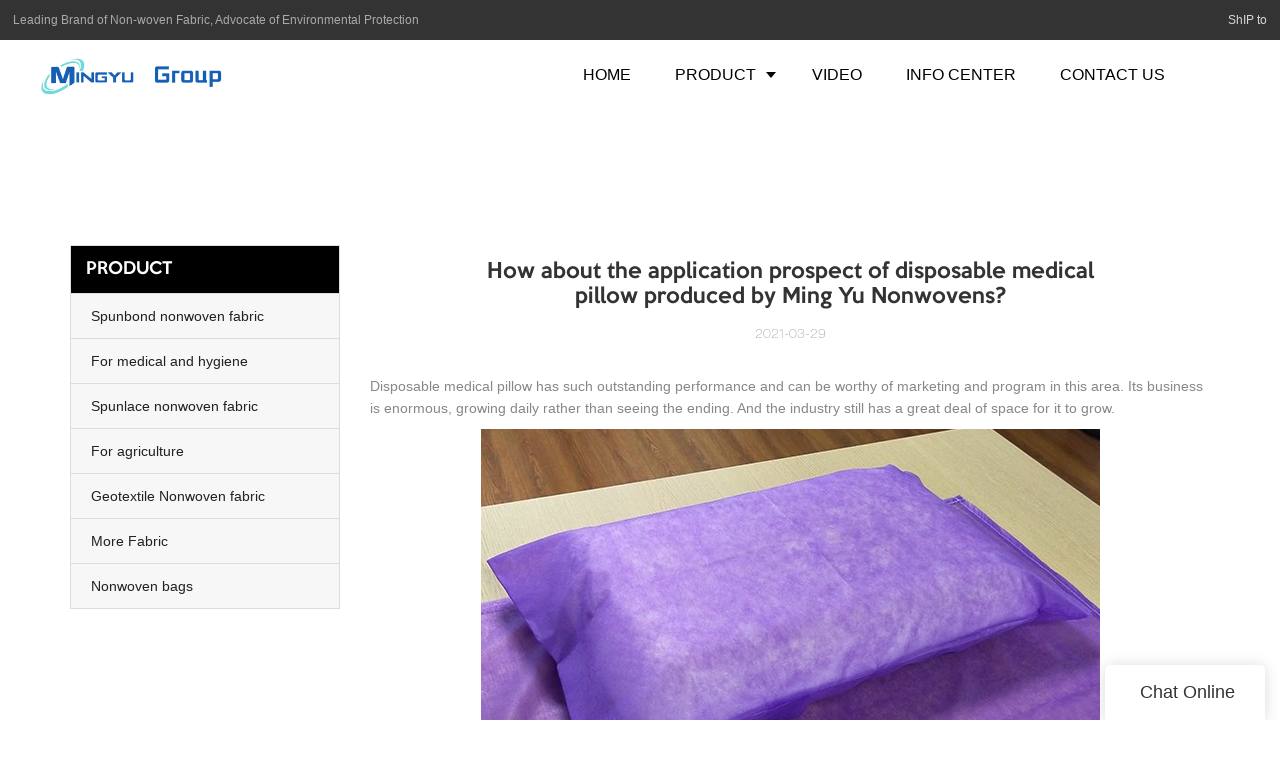

--- FILE ---
content_type: text/html
request_url: https://www.ecologynonwoven.com/how-about-the-application-prospect-of-disposable-medical-pillow-produced-by-ming-yu-nonwovens
body_size: 15284
content:
<!doctype html>
<html>
<!-- optimiza-css-finish -->
<!-- 2026-01-19 11:40:02 -->
<!-- optimiza-ratio-finish -->
<!-- HEADER BEGIN -->
<head>
<link rel="preconnect" href="https://www.ecologynonwoven.com" />
<link rel="dns-prefetch" href="https://www.ecologynonwoven.com" />
<link rel="preconnect" href="https://img80002501.weyesimg.com" />
<link rel="dns-prefetch" href="https://img80002501.weyesimg.com" />
<link rel="preconnect" href="https://yasuo.weyesimg.com" />
<link rel="dns-prefetch" href="https://yasuo.weyesimg.com" />
<link rel="dns-prefetch" href="https://cdn.ampproject.org" />
<link rel="dns-prefetch" href="https://www.googletagmanager.com" />
<link rel="dns-prefetch" href="https://connect.facebook.net" />
<link rel="dns-prefetch" href="https://www.facebook.com" />
<link rel="preconnect" href="https://yasuo.weyesimg.com/templates/public4/assets/font/icomoon.eot?o1g167" crossorigin>
<link rel="preconnect" href="https://yasuo.weyesimg.com/templates/public4/assets/font/icomoon.eot?o1g167#iefix" crossorigin>
<link rel="preconnect" href="https://yasuo.weyesimg.com/templates/public4/assets/font/icomoon.ttf?o1g167" crossorigin>
<link rel="preconnect" href="https://yasuo.weyesimg.com/templates/public4/assets/font/icomoon.woff?o1g167" crossorigin>
<link rel="preconnect" href="https://yasuo.weyesimg.com/templates/public4/assets/font/icomoon.svg?o1g167#icomoon" crossorigin>
    

<meta name="viewport"content="width=device-width,initial-scale=1.0,maximum-scale=1.0,minimum-scale=1.0,user-scalable=no">
    <meta name="applicable-device" content="pc,mobile">
    <meta http-equiv="X-UA-Compatible" content="IE=Edge,chrome=1"/>
    <meta http-equiv="Content-Type" content="text/html; charset=utf-8" />  
    <title>How about the application prospect of disposable medical pillow produced by Ming Yu Nonwovens?-Ming Yu Nonwovens</title>
    <meta name="keywords" content="How about the application prospect of disposable medical pillow produced by Ming Yu Nonwovens?" />
    <meta name="description" content="How about the application prospect of disposable medical pillow produced by Ming Yu Nonwovens?:Disposable medical pillow has such outstanding performance and can..." />
    <link rel="shortcut icon" href="https://img80002501.weyesimg.com/uploads/www.ecologynonwoven.com//images/17453962888813.ico" />
    <link rel="Bookmark" href="https://img80002501.weyesimg.com/uploads/www.ecologynonwoven.com//images/17453962888813.ico" />
    <meta property="og:title" content="How about the application prospect of disposable medical pillow produced by Ming Yu Nonwovens?-Ming Yu Nonwovens" />
<meta property="og:description" content="How about the application prospect of disposable medical pillow produced by Ming Yu Nonwovens?:Disposable medical pillow has such outstanding performance and can..." />
<meta property="og:image" content="https://img80002501.weyesimg.com/uploads/ecologynonwoven.com/images/16161212199928.png" />
<meta property="og:url" content="https://www.ecologynonwoven.com/how-about-the-application-prospect-of-disposable-medical-pillow-produced-by-ming-yu-nonwovens" />
<!--<link rel="apple-touch-icon-precomposed" sizes="144x144" href="--><!--/../assets/images/app-logo.png">-->
<!--[if lte IE 8]>
	<script data-static="false">self.location="/caution/upbrowser?referrer="+window.location.href;</script>
<![endif]-->
<!-- google结构化数据 -->
<script type="application/ld+json">
[{"@context":"https:\/\/schema.org","@type":"Organization","url":"http:\/\/www.ecologynonwoven.com\/how-about-the-application-prospect-of-disposable-medical-pillow-produced-by-ming-yu-nonwovens","logo":"https:\/\/img80002501.weyesimg.com\/uploads\/www.ecologynonwoven.com\/\/images\/17453758418494.jpg"},{"@context":"https:\/\/schema.org","@type":"BreadcrumbList","itemListElement":[{"@type":"ListItem","position":1,"name":"Home","item":"http:\/\/www.ecologynonwoven.com"},{"@type":"ListItem","position":2,"name":"knowledge","item":"http:\/\/www.ecologynonwoven.com\/knowledge"},{"@type":"ListItem","position":3,"name":"How about the application prospect of disposable medical pillow produced by Ming Yu Nonwovens?","item":"http:\/\/www.ecologynonwoven.com\/how-about-the-application-prospect-of-disposable-medical-pillow-produced-by-ming-yu-nonwovens"}]},{"@context":"https:\/\/schema.org","@type":"NewsArticle","headline":"How about the application prospect of disposable medical pillow produced by Ming Yu Nonwovens?","datePublished":"2026-01-19T11:39:06+08:00","dateModified":"2026-01-19T11:39:06+08:00","image":"https:\/\/img80002501.weyesimg.com\/uploads\/ecologynonwoven.com\/images\/16161212199928.png"}]
</script><link data-static="base" href="https://yasuo.weyesimg.com/templates/public4/assets/css/base.css" rel="stylesheet" type="text/css" id="style" />
<link data-static="base" rel="stylesheet" href="/static/css/how-about-the-application-prospect-of-disposable-medical-pillow-produced-by-ming-yu-nonwovens.css?v=1767921181" type="text/css">

<!--<link/>-->
    
<!-- ga头部-->
<link rel="preload" fetchpriority="high" as="image" href="https://img80002501.weyesimg.com/uploads/www.ecologynonwoven.com//images/17514235847789.jpg?imageView2/2/w/721/q/75/format/webp" type="image/webp">


 
 

  

<!-- Global site tag (gtag.js) - Google Ads: 325712989 --> <script async src="https://www.googletagmanager.com/gtag/js?id=AW-325712989"></script> <script> window.dataLayer = window.dataLayer || []; function gtag(){dataLayer.push(arguments);} gtag('js', new Date()); gtag('config', 'AW-325712989'); 
</script>
<!-- ga头部-->

    <meta name="google-site-verification" content="AegNi_2sORCNQT3TStcqft4MfwmqaBh78HJYJslrb4M" />
<link rel="canonical" href="https://www.ecologynonwoven.com/how-about-the-application-prospect-of-disposable-medical-pillow-produced-by-ming-yu-nonwovens" />
    <!-- 页面类型 -->
    
</head><!-- HEADER END -->
<body class="model_news cms_news" id="home">
<div id="loading" style="left: 0;top: 0;z-index: -999; position: fixed">loading</div>
<!-- HEADCSSJSBEGIN -->
<script data-static="false" id="basejscript">
/* 全局变量 */
window.siteInfo = {
	member: {
		status: 'CLOSE',
	},
	seo: {
		verifyCode: 'OPEN',
	},
	language_code: '',
	checkIP: '0',
	shopping: {
		shoppingCart: 0,
	},
    water_info:{
        waterController:'CLOSE',// 水印开关，OPEN开，CLOSE关闭
    }
};

window.fanyi = {
	'ok': 'Ok',           // 弹窗：好的
	'hide': 'hide',       // 弹窗：隐藏
	'prompt': 'Prompt',  // 弹窗：提示
	's_c_d_y': 'yes',// 弹窗：确定
	's_c_d_n': 'no',// 弹窗：取消
	'not_empty': 'Do not allow empty',         // 表单验证：不能为空
	'format_email': 'Please enter a valid e-mail format',    // 表单验证：邮箱格式不正确
	'format_password': 'Password at least 6',    // 表单验证：密码格式不正确
	'format_pwdAgain': 'Password inconsistency',    // 表单验证：新旧密码不一致
	'special_character': 'Existence of special characters',    // 表单验证：非法字符
	'format_integer': 'Please enter a valid number format',// 表单验证：数字格式不正确
	'send_failed': 'Send failed',        // 询盘：发送失败
	'aisubtitle': 'Submit successfully',          // 询盘：提交成功
  'being_processed': 'Being Processed',// 询盘：处理中
	'You_need_to_upload_files': 'You need to upload files', // 附件上传：不能为空
  'inquire_attach_uploading': 'When uploading files, please wait a few minutes patiently. Do not close the web page or disconnect the network!',  // 附件上传：文件上传中
	'up_file_tips': 'Support formats：PDF、Word、Excel、Txt、JPG、PNG、BMP、GIF、RAR、ZIP，It is recommended to upload up to 5, and the single size must not exceed 20M.',// 附件上传：附件大小与格式的要求提示
	'please_open_with_another_browser': 'Please open with another browser', // 低级浏览器提示
};
</script>

<style data-static="false" id="css_color" rel="stylesheet" type="text/css">
a,a:hover,.font-color-a a,.font-color-a a:hover,.font-color,.font-color-hover:hover,.font-color-a a,.font-color-a a:hover,.font-color-a-hover a:hover,.font-color-before:before,.font-color-hover-before:hover:before,.font-color-after:after,.font-color-hover-after:hover:after{color:#f49000}.border-color,.btn-primary,.btn-primary:focus,.btn-primary:hover,.border-color-a a,.border-color-a a:hover,.border-color-hover:hover,.border-color-before:before,.border-color-hover-before:hover:before,.border-color-after:after,.border-color-hover-after:hover:after{border-color:#f49000}.bg-color,.btn-primary,.btn-primary:focus,.btn-primary:hover,.bg-color-a a,.bg-color-a a:hover,.bg-color-hover:hover,.bg-color-before:before,.bg-color-hover-before:hover:before,.bg-color-after:after,.bg-color-hover-after:hover:after{background-color:#f49000}.bg-color-h a{color:#f49000}.bg-color-h a:hover{background-color:#f49000;color:#fff}.swiper-pagination-bullet:hover,.swiper-pagination-bullet-active,.owl-pagination-active-bg-color .owl-pagination .owl-page.active span{background-color:#f49000!important}.btn-bg:hover,.tem-btn-1,.tem-btn-2,.tem-btn-3,.tem-btn-4,.tem-btn-5,.tem-btn-6,.tem-btn-7,.tem-btn-8,.tem-btn-9{color:#f49000}.btn-bg,.btn-primary,.btn-primary:focus,.btn-primary:hover,.tem-btn-1,.tem-btn-2,.tem-btn-3,.tem-btn-4,.tem-btn-5,.tem-btn-6,.tem-btn-7,.tem-btn-8,.tem-btn-9,.tem01-page .pagination>.active>a,.tem01-page .pagination>.active>span,.tem01-page .pagination>.active>a:hover,.tem01-page .pagination>.active>span:hover,.tem01-page .pagination>.active>a:focus,.tem01-page .pagination>.active>span:focus{border-color:#f49000}.btn-bg,.btn-primary,.btn-primary:focus,.btn-primary:hover,.btn-bg:hover,.tem-btn-3:before,.tem-btn-4:before,.tem-btn-5:before,.tem-btn-6:before,.tem-btn-7:before,.tem-btn-7:after,.tem-btn-8:before,.tem-btn-8:after,.tem-btn-9:before,.tem-btn-9:after,.tem01-page .pagination>.active>a,.tem01-page .pagination>.active>span,.tem01-page .pagination>.active>a:hover,.tem01-page .pagination>.active>span:hover,.tem01-page .pagination>.active>a:focus,.tem01-page .pagination>.active>span:focus{background-color:#f49000}.tem-btn-1,.tem-btn-2{background:-webkit-linear-gradient(left,#f49000,#f49000) no-repeat;background:linear-gradient(to right,#f49000,#f49000) no-repeat}.owl-dot-AH-bg-color .owl-dot.active span,.owl-dot-AH-bg-color .owl-dot:hover span,.bg-color-active-span .active span{background-color:#f49000!important}:root{--main-color:#f49000;--rgb-color:244,144,0;}</style>
<style data-css="customcolor" data-color=""></style>


<script data-static="false">
    var _is_lighthouse = false;
</script>

<!-- CSS PLACEHOLDER BEGIN -->
<!-- CSS PLACEHOLDER END -->


<link data-static="base" id="css_font" data-font="KeepCalm-Medium" rel="stylesheet" type="text/css"  />


<!-- 统计代码头部css -->
<style data-static="false" abcd type="text/css">

  
  @media (max-width: 767px) {
  .tem336-irregular .container {
    display: flex;
    flex-direction: column;
  }
  .tem336-irregular .text {
    order: 1;       
  }
  .tem336-irregular .image {
    order: 2;  
  }
}
  @media (max-width: 767px) {
  .tem380-irregular .flexBoxStem {
    flex-direction: column;      
  }
  .tem380-irregular .flexBoxStem> div:first-child {
    order: 2;              
  }
  .tem380-irregular .flexBoxStem> div:nth-child(2) {
    order: 1;           
  }
}
@media (max-width: 767px) {
  .tem27-brand-story .flexBoxStem {
    flex-direction: column;  
  }
  .tem27-brand-story .flexBoxStem .items:first-child {
    order: 2;               
  }
  .tem27-brand-story .flexBoxStem .items:nth-child(2) {
    order: 1;             
  }
} 
  
  
  
  
.tem45-main-products .img_li{padding-top:100%!important;}
.tem02-business-advantage .irregular-ad-center{margin-top:auto!important;}
.tem61-service .subtitle span{font-family:"KeepCalm","Arial","Microsoft YaHei"!important;}
.tem61-service .service-box .icon{    background-color: rgb(244, 144, 0)!important;}
.tem61-service .service-box .icon span{color:#fff;    font-size: 25px;}
.tem01-title .subtitle{display:none!important;}
.tem248-irregular .item{background-color:#017320!important;}
.tem248-irregular .item::before{border-bottom-color:#017320!important;}
.tem20-footer{border:none!Important;}
.tem248-irregular .item .share{    padding: 0px 30% 0!important;}
.tem275-irregular .item .txt .description{width: 90%!important;}
.tem72-news .item{border-color: rgba(255, 255, 255, 0.25)!important;}
.tem42-pro-info h3, .tem42-pro-info .h3{font-weight: bold;}
  
  /**è¯åä¼åstart**/
  @media (min-width: 1330px) {
    div[layout-path="guide_language/public_guide_language_10"]{min-height:348px;}
	div[layout-path="irregular/public_irregular_370"] .container .row> div{min-height:467px;}
  }
  @media (min-width: 1400px) {
    div[layout-path="guide_language/public_guide_language_10"]{min-height:303px;}
	div[layout-path="irregular/public_irregular_370"] .container .row> div{min-height:508px;}
  }
  @media (min-width: 1700px) {
    div[layout-path="guide_language/public_guide_language_10"]{min-height:303px;}
	div[layout-path="irregular/public_irregular_370"] .container .row> div{min-height:590px;}
  }
  @media (min-width: 1920px) {
    div[layout-path="guide_language/public_guide_language_10"]{min-height:303px;}
	div[layout-path="irregular/public_irregular_370"] .container .row> div{min-height:590px;}
  }
  @media (min-width: 2560px) {
    div[layout-path="guide_language/public_guide_language_10"]{min-height:303px;}
	div[layout-path="irregular/public_irregular_370"] .container .row> div{min-height:590px;}
  }
  @media screen and (max-width: 700px) {
    div[layout-path="guide_language/public_guide_language_10"]{min-height:185px;}
    div[layout-path="irregular/public_irregular_370"] .container .row> div:nth-child(1){min-height:831px;}
    div[layout-path="irregular/public_irregular_370"] .container .row> div:nth-child(2){min-height:831px;}
  }
  @media screen and (max-width: 600px) { 
    div[layout-path="guide_language/public_guide_language_10"]{min-height:185px;}
    div[layout-path="irregular/public_irregular_370"] .container .row> div:nth-child(1){min-height:716px;}
    div[layout-path="irregular/public_irregular_370"] .container .row> div:nth-child(2){min-height:716px;}
  }
  @media screen and (max-width: 540px) { 
    div[layout-path="guide_language/public_guide_language_10"]{min-height:185px;}
    div[layout-path="irregular/public_irregular_370"] .container .row> div:nth-child(1){min-height:647px;}
    div[layout-path="irregular/public_irregular_370"] .container .row> div:nth-child(2){min-height:647px;}
  }
  @media screen and (max-width: 450px) { 
    div[layout-path="guide_language/public_guide_language_10"]{min-height:150px;}
    div[layout-path="irregular/public_irregular_370"] .container .row> div:nth-child(1){min-height:543px;}
    div[layout-path="irregular/public_irregular_370"] .container .row> div:nth-child(2){min-height:543px;}
  }
  @media screen and (max-width: 410px) { 
    div[layout-path="guide_language/public_guide_language_10"]{min-height:150px;}
    div[layout-path="irregular/public_irregular_370"] .container .row> div:nth-child(1){min-height:497px;}
    div[layout-path="irregular/public_irregular_370"] .container .row> div:nth-child(2){min-height:497px;}
  }
  @media screen and (max-width: 375px) { 
    div[layout-path="guide_language/public_guide_language_10"]{min-height:150px;}
    div[layout-path="irregular/public_irregular_370"] .container .row> div:nth-child(1){min-height:458px;}
    div[layout-path="irregular/public_irregular_370"] .container .row> div:nth-child(2){min-height:458px;}
  }
  @media screen and (max-width: 280px) { 
    div[layout-path="guide_language/public_guide_language_10"]{min-height:172px;}
    div[layout-path="irregular/public_irregular_370"] .container .row> div:nth-child(1){min-height:349px;}
    div[layout-path="irregular/public_irregular_370"] .container .row> div:nth-child(2){min-height:349px;}
  }
  /**è¯åä¼åend**/
</style>
<script type="text/javascript" src=" "></script>
<script> </script>

<!-- ImgagesAltValue[{"isAlt":0,"siteId":"80002501","languageCode":"en","pageType":"cms","modelID":0,"brandName":"Ming Yu","transactionParam":"","attrParam":"","kernelKeyword":"","expandedKeyword":"","productsKeyword":"","siteKeyword":"face mask material, non woven fabric manufacturer","menuName":"SINCE 1997 ,Focusing On Nonwoven Fabric | Ming Yu","productsName":"","contentName":"","categoryName":""}]ImgagesAltValue -->


<script type="text/javascript"  ></script>

<!-- HEADCSSJSEND -->

<!-- BODY BEGIN -->
            <link template-css="widget"   rel="stylesheet" type="text/css" />
<script type="text/javascript"  ></script>
<header class="tem98-header show-full" widget-style="display color" style="color: rgb(0, 0, 0);">
    <div class="header noScrollMove" widget-style="background-color" style="background-position: 0% 0%; background-color: rgb(255, 255, 255); background-size: auto; background-repeat: repeat;">
        <div class="head_top">
            <div class="container">
                <div class="con">
                    <div class="head_editor"><section template-edit="block.block_desc" template-sign="co_detailed_text"><p><span style="color:#A9A9A9;">Leading Brand of Non-woven Fabric, Advocate of Environmental Protection</span></p>
</section></div>
                    <div class="icon">
                        <div class="icons">
                            <span class="txt">
                                <section template-edit="block.block_desc" template-sign="co_detailed_text98"><p>ShIP to</p>
</section>
                            </span>
                        </div>
                                                                    </div>
                </div>
            </div>
        </div>
        <div class="head_bottom">
            <div class="container">
                <div class="con">
                    <button class="nav_button">
                        <div class="nav_button_icon">
                            <span></span>
                            <span></span>
                            <span></span>
                        </div>
                    </button>
                    <div class="logo">
                        <a href="/" widget-action="logo">
                                                    <img src="https://img80002501.weyesimg.com/uploads/www.ecologynonwoven.com//images/17453758418494.jpg?imageView2/2/w/1920/h/160/q/75/format/webp" alt="Logo | Ming Yu Nonwovens - ecologynonwoven.com">
                                                </a>
                    </div>
                    <div class="navigation">
                        <div class="pull-right search_right">
                            <div class="search_btn_">
                                <span></span>
                                <span></span>
                                <span></span>
                            </div>
                            <div class="search">
                                <div class="icon_bx" widget-style="search">
                                    <span class="icon-sousuo2"></span>
                                    <div class="search_box bg-color">
                                        <form action="/search/index/" method="post" class="search_div_form noScrollMove" widget-style="background-color" style="background-position: 0% 0%; background-color: rgb(255, 255, 255); background-size: auto; background-repeat: repeat;">
                                            <input type="text" name="searchname" placeholder="Search" required="" autocomplete="off">
                                            <div class="header_search_select">
                                                <ul></ul>
                                            </div>
                                            <button class="icon-sousuo2"></button>
                                            <i class="icon-clear"></i>
                                        </form>
                                    </div>
                                </div>
                                                            </div>
                        </div>
                        <nav class="noScrollMove" widget-style="background-color" style="max-width: 1527px; width: 620px; background-position: 0% 0%; background-color: rgb(255, 255, 255); background-size: auto; background-repeat: repeat;">
                            <div class="lr">
                                <div class="left icon-keyboard_arrow_left bg-color"></div>
                                <div class="right icon-keyboard_arrow_right bg-color"></div>
                            </div>
                            <div class="nav">
                                <ul nav-action="edit">
                                    <li>
                                        <div class="text "><a href="/">HOME</a></div>
                                    </li>
                                                                        <li>
                                        <div nav-id="1" class="text xia "><a href="/product">PRODUCT</a></div>
                                        <ul widget-style="background-color">
                                                                                        <li>
                                                <div class="text "><a href="/spunbond-nonwoven">Spunbond nonwoven fabric</a></div>
                                                                                            </li>
                                                                                        <li>
                                                <div class="text "><a href="/nonwoven-fabric-for-masks">For medical and hygiene</a></div>
                                                                                            </li>
                                                                                        <li>
                                                <div class="text "><a href="/spunlace-nonwoven-fabric">Spunlace nonwoven fabric</a></div>
                                                                                            </li>
                                                                                        <li>
                                                <div class="text "><a href="/for-agriculture">For agriculture</a></div>
                                                                                            </li>
                                                                                        <li>
                                                <div class="text "><a href="/geotextile">Geotextile Nonwoven fabric</a></div>
                                                                                            </li>
                                                                                        <li>
                                                <div class="text "><a href="/more-fabric">More Fabric</a></div>
                                                                                            </li>
                                                                                    </ul>
                                    </li>
                                                                        <li>
                                        <div nav-id="28" class="text "><a href="/video">VIDEO</a></div>
                                    </li>
                                                                        <li>
                                        <div nav-id="5" class="text "><a href="/info-center">INFO CENTER</a></div>
                                    </li>
                                                                        <li>
                                        <div nav-id="6" class="text "><a href="/contact-us">CONTACT US</a></div>
                                    </li>
                                                                    </ul>
                            </div>
                        </nav>
                    </div>
                </div>
            </div>
        </div>
    </div>
</header>        <link href="https://yasuo.weyesimg.com/templates/public4/assets/css/detail.css" rel="stylesheet" type="text/css">


            
    <div template-layout="23">
<style>
.sennews-content-pd{height:120px}
</style>
    <div layout-id="23">
        <div class="sennews-content-pd"></div>
        <div class="mainlist tem02-sennews-content">
            <div class="container">
                <div class="col-md-3 leftlist" template-module="4">
                    <div func-id="4">
                        <!-- tem01-list-menu -->
<div class="tem17-side bg-color-gray-level-F" id="s_696da75ad593c">
    <link template-css="module"   rel="stylesheet" type="text/css" />
    <div class="wrap" module-style="border-color background-color color">
        <span class="icon-expand_more menu_tg"></span>
        <div class="h3 tit title">PRODUCT</div>
        <div class="list-menu switch" data-target=".listPagePhone" data-class="two">
            <span class="icon-list10 menu-btn chageDisplay"></span>
        </div> 
        <ul class="list-group bg-color-h description">
                    <li class="list-group-item">
                <a class=""  href="/spunbond-nonwoven">
                    <span class="icon"><span class="icon-more2"></span></span>
                    <em>Spunbond nonwoven fabric</em>
                </a>
                        </li>
                    <li class="list-group-item">
                <a class=""  href="/nonwoven-fabric-for-masks">
                    <span class="icon"><span class="icon-more2"></span></span>
                    <em>For medical and hygiene</em>
                </a>
                        </li>
                    <li class="list-group-item">
                <a class=""  href="/spunlace-nonwoven-fabric">
                    <span class="icon"><span class="icon-more2"></span></span>
                    <em>Spunlace nonwoven fabric</em>
                </a>
                        </li>
                    <li class="list-group-item">
                <a class=""  href="/for-agriculture">
                    <span class="icon"><span class="icon-more2"></span></span>
                    <em>For agriculture</em>
                </a>
                        </li>
                    <li class="list-group-item">
                <a class=""  href="/geotextile">
                    <span class="icon"><span class="icon-more2"></span></span>
                    <em>Geotextile Nonwoven fabric</em>
                </a>
                        </li>
                    <li class="list-group-item">
                <a class=""  href="/more-fabric">
                    <span class="icon"><span class="icon-more2"></span></span>
                    <em>More Fabric</em>
                </a>
                        </li>
                    <li class="list-group-item">
                <a class=""  href="/non-woven-products">
                    <span class="icon"><span class="icon-more2"></span></span>
                    <em>Nonwoven bags</em>
                </a>
                        </li>
                </ul>
    </div>
    <div class="side_bread hidden">
                        <a href="/knowledge">
                                    knowledge                                </a>
                    
                    <div class="normal">How about the application prospect of disposable medical pillow produced by Ming Yu Nonwovens?</div>
            </div>
    <!-- STATIC BEGIN -->
    <input type="hidden" module-setting="radius" module-tips="圆角大小" value="0">
    <input type="hidden" module-setting="posi" module-tips="下拉箭头位置" value="true" module-value="select::{'true':'左','fasle':'右'}">
    <!-- STATIC END -->
</div>
<script type="text/javascript"> </script>                    </div>
                </div>
                <div class="col-md-9 rightlist">
                                        <div template-module="23">
                        <div func-id="23">
                            <div class="tem01-seo-detail-ms">
    <link template-css="module"   rel="stylesheet" type="text/css" />
            <div class="title">How about the application prospect of disposable medical pillow produced by Ming Yu Nonwovens?</div>
        
    <div class="data">
            2021-03-29        </div>
    <div class="summary">Disposable medical pillow has such outstanding performance and can be worthy of marketing and program in this area. Its business is enormous, growing daily rather than seeing the ending. And the industry still has a great deal of space for it to grow.<br> <img src="https://img80002501.weyesimg.com/uploads/ecologynonwoven.com/images/16161212199928.png" alt="Ming Yu Array image107" style="margin:10px auto"><br>Hunan Ming Yu Nonwovens Co., Ltd is highly capable of manufacturing nonwoven bags. We have accumulated a wealth of expertise in the field. The non-woven fabric manufacturing is one of the main products of Ming Yu Nonwovens. Our Home Garden Products are of disposable medical pillow and high quality. The product is liquid repellent to withstand the humid environment.  This product will not cause any hazardous air pollutants, which can further lead to respiratory diseases, allergies, and even cancer. The product offers both environmental benefits and cost savings to the user.<br><br>We adhere to the principles of environmental protection to produce environmentally-friendly products. We will strive to seel 100% environmentally friendly, pollution-free, degradable, or recycled raw materials to manufacture products.<br><br></div>
</div>                        </div>
                        <div func-id="23">
                                                          <div class="tem05-detail-contact" module-style="background-color">
<link template-css="module"   rel="stylesheet" type="text/css" />
    <div id="i_696da75ad5be5">
        <div class="form">
            <input type="hidden" name="pages" value="" class="pages_696da75ad5be5">
                            <div class="text-center title">Custom message</div>

                <div class="form-group" module-style="color">
                    <input type="text" name="name" class="form-control" placeholder=" Name" required>
                </div>
                                <div class="form-group" module-style="color">                
                    <input type="email" name="email" class="form-control" placeholder=" E-mail" required>
                </div>
                                <div class="form-group" module-style="color">                
                    <input type="text" name="companyname" class="form-control" placeholder="Company Name">
                </div>
                        <div class="form-group" module-style="color">
                <textarea name="contents" Rows="4" class="form-control" placeholder=" Content" required></textarea>
            </div>
            <div class="form-group" module-style="color">    
                <input name="idType" type="hidden" value="0" />
                <button class="btn btn-primary" type="submit">Send Inquiry Now</button>
            </div>   
        </div>
    </div>
</div>

<script type="text/javascript"> </script>                                                     </div>  
                        <div func-id="23">
                            <!-- relate product -->
<div class="tem09-side-related-products" id="sp_696da75ae0ba8">
    <link rel="stylesheet"  >
    <link template-css="module"   rel="stylesheet" type="text/css" />
    <script  ></script>
	<div class="main wow animated fadeInUp" module-style="border-color animated">
		<div class="h3 headline" module-style="color">
			    Related Products	    		</div>
		
		<div class="interval" module-style="color">
			<div class="swiper-container">
				<div class="swiper-wrapper">
										
					<div class="swiper-slide">
						<div class="item">
							<a href="/colorful-eco-friendly-non-woven-fabric-bag-material">
								<p class="images">
									<img class="swiper-lazy" data-src="https://img80002501.weyesimg.com/uploads/www.ecologynonwoven.com//images/17456380727063.jpg?imageView2/2/w/1920/q/75/format/webp" alt="Colorful eco-friendly non woven fabric bag material" class="swiper-lazy">
									<div class="swiper-lazy-preloader"></div>
								</p>
								<div class="text">
									<div class="normal title">Colorful eco-friendly non woven fabric bag material</div>
									<div class="description"></div>
								</div>
							</a>
						</div>
					</div>
										
					<div class="swiper-slide">
						<div class="item">
							<a href="/mingyu-factory-breathable-waterproof-lining-black-nonwoven-fabric-for-bag">
								<p class="images">
									<img class="swiper-lazy" data-src="https://img80002501.weyesimg.com/uploads/www.ecologynonwoven.com//images/17646584743496.jpg?imageView2/2/w/1920/q/75/format/webp" alt="Mingyu factory breathable waterproof lining black nonwoven fabric" class="swiper-lazy">
									<div class="swiper-lazy-preloader"></div>
								</p>
								<div class="text">
									<div class="normal title">Mingyu factory breathable waterproof lining black nonwoven fabric</div>
									<div class="description"></div>
								</div>
							</a>
						</div>
					</div>
										
					<div class="swiper-slide">
						<div class="item">
							<a href="/smms-ssmmss-ssms-sms-nonwoven-fabric">
								<p class="images">
									<img class="swiper-lazy" data-src="https://img80002501.weyesimg.com/uploads/www.ecologynonwoven.com/images/16312527219268.jpg?imageView2/2/w/1920/q/75/format/webp" alt="Smms ssmmss ssms sms nonwoven fabric" class="swiper-lazy">
									<div class="swiper-lazy-preloader"></div>
								</p>
								<div class="text">
									<div class="normal title">Smms ssmmss ssms sms nonwoven fabric</div>
									<div class="description"></div>
								</div>
							</a>
						</div>
					</div>
										
					<div class="swiper-slide">
						<div class="item">
							<a href="/mingyu-factory-customize-pink-black-orange-colored-biodegradable-pp-spunbond-nonwoven-fabric">
								<p class="images">
									<img class="swiper-lazy" data-src="https://img80002501.weyesimg.com/uploads/www.ecologynonwoven.com/images/16297697907302.jpg?imageView2/2/w/1920/q/75/format/webp" alt="Mingyu factory customize pink black orange colored biodegradable pp spunbond nonwoven fabric" class="swiper-lazy">
									<div class="swiper-lazy-preloader"></div>
								</p>
								<div class="text">
									<div class="normal title">Mingyu factory customize pink black orange colored biodegradable pp spunbond nonwoven fabric</div>
									<div class="description"></div>
								</div>
							</a>
						</div>
					</div>
										
					<div class="swiper-slide">
						<div class="item">
							<a href="/agriculture-nonwoven-grape-fruit-protection-bags-nonwoven-fabric">
								<p class="images">
									<img class="swiper-lazy" data-src="https://img80002501.weyesimg.com/uploads/www.ecologynonwoven.com//images/17456383167190.jpg?imageView2/2/w/1920/q/75/format/webp" alt="non woven for pocket spring" class="swiper-lazy">
									<div class="swiper-lazy-preloader"></div>
								</p>
								<div class="text">
									<div class="normal title">non woven for pocket spring</div>
									<div class="description"></div>
								</div>
							</a>
						</div>
					</div>
										
					<div class="swiper-slide">
						<div class="item">
							<a href="/pp-spunbond-nonwoven-fabric-rolls-wide-applications">
								<p class="images">
									<img class="swiper-lazy" data-src="https://img80002501.weyesimg.com/uploads/www.ecologynonwoven.com/images/16297709472503.jpg?imageView2/2/w/1920/q/75/format/webp" alt="Spunbond PET Nonwoven Fabric rolls wide applications" class="swiper-lazy">
									<div class="swiper-lazy-preloader"></div>
								</p>
								<div class="text">
									<div class="normal title">Spunbond PET Nonwoven Fabric rolls wide applications</div>
									<div class="description"></div>
								</div>
							</a>
						</div>
					</div>
										
					<div class="swiper-slide">
						<div class="item">
							<a href="/mask-pp-nonwoven-fabric">
								<p class="images">
									<img class="swiper-lazy" data-src="https://img80002501.weyesimg.com/uploads/www.ecologynonwoven.com//images/17456310277139.jpg?imageView2/2/w/1920/q/75/format/webp" alt="PP Spunbond Nonwoven Fabric" class="swiper-lazy">
									<div class="swiper-lazy-preloader"></div>
								</p>
								<div class="text">
									<div class="normal title">PP Spunbond Nonwoven Fabric</div>
									<div class="description"></div>
								</div>
							</a>
						</div>
					</div>
										
					<div class="swiper-slide">
						<div class="item">
							<a href="/disposable-protective-clothing-fabric">
								<p class="images">
									<img class="swiper-lazy" data-src="https://img80002501.weyesimg.com/uploads/www.ecologynonwoven.com/images/15985795414760.jpg?imageView2/2/w/1920/q/75/format/webp" alt="pp pe laminated non-woven fabric" class="swiper-lazy">
									<div class="swiper-lazy-preloader"></div>
								</p>
								<div class="text">
									<div class="normal title">pp pe laminated non-woven fabric</div>
									<div class="description"></div>
								</div>
							</a>
						</div>
					</div>
										
					<div class="swiper-slide">
						<div class="item">
							<a href="/sms-nonwoven-fabric-1">
								<p class="images">
									<img class="swiper-lazy" data-src="https://img80002501.weyesimg.com/uploads/www.ecologynonwoven.com/images/16312439339055.jpg?imageView2/2/w/1920/q/75/format/webp" alt="Surgical gown making material ss sms smms smmms nonwoven fabric" class="swiper-lazy">
									<div class="swiper-lazy-preloader"></div>
								</p>
								<div class="text">
									<div class="normal title">Surgical gown making material ss sms smms smmms nonwoven fabric</div>
									<div class="description"></div>
								</div>
							</a>
						</div>
					</div>
										
					<div class="swiper-slide">
						<div class="item">
							<a href="/sms-non-woven-fabric">
								<p class="images">
									<img class="swiper-lazy" data-src="https://img80002501.weyesimg.com/uploads/www.ecologynonwoven.com//images/17456366184318.jpg?imageView2/2/w/1920/q/75/format/webp" alt="SSMMS SMMS SMMMS SMS nonwoven fabric" class="swiper-lazy">
									<div class="swiper-lazy-preloader"></div>
								</p>
								<div class="text">
									<div class="normal title">SSMMS SMMS SMMMS SMS nonwoven fabric</div>
									<div class="description"></div>
								</div>
							</a>
						</div>
					</div>
										
					<div class="swiper-slide">
						<div class="item">
							<a href="/medical-pp-pe-nonwoven-isolation-coat">
								<p class="images">
									<img class="swiper-lazy" data-src="https://img80002501.weyesimg.com/uploads/www.ecologynonwoven.com/images/16288233078771.jpg?imageView2/2/w/1920/q/75/format/webp" alt="Medical pp pe nonwoven  isolation coat" class="swiper-lazy">
									<div class="swiper-lazy-preloader"></div>
								</p>
								<div class="text">
									<div class="normal title">Medical pp pe nonwoven  isolation coat</div>
									<div class="description"></div>
								</div>
							</a>
						</div>
					</div>
										
					<div class="swiper-slide">
						<div class="item">
							<a href="/disposable-pp-surgical-gown">
								<p class="images">
									<img class="swiper-lazy" data-src="https://img80002501.weyesimg.com/uploads/www.ecologynonwoven.com/images/16288153427756.jpg?imageView2/2/w/1920/q/75/format/webp" alt="Disposable PP surgical gown" class="swiper-lazy">
									<div class="swiper-lazy-preloader"></div>
								</p>
								<div class="text">
									<div class="normal title">Disposable PP surgical gown</div>
									<div class="description"></div>
								</div>
							</a>
						</div>
					</div>
										
					<div class="swiper-slide">
						<div class="item">
							<a href="/disposable-nonwoven-bed-sheets">
								<p class="images">
									<img class="swiper-lazy" data-src="https://img80002501.weyesimg.com/uploads/www.ecologynonwoven.com/images/16297926394860.jpg?imageView2/2/w/1920/q/75/format/webp" alt="Disposable nonwoven bed sheets nonwoven fabric" class="swiper-lazy">
									<div class="swiper-lazy-preloader"></div>
								</p>
								<div class="text">
									<div class="normal title">Disposable nonwoven bed sheets nonwoven fabric</div>
									<div class="description"></div>
								</div>
							</a>
						</div>
					</div>
										
					<div class="swiper-slide">
						<div class="item">
							<a href="/wholesale-purchase-certified-pfe99-bfe99-spunbond-meltblown-nonwoven-fabric-for-hospital">
								<p class="images">
									<img class="swiper-lazy" data-src="https://img80002501.weyesimg.com/uploads/www.ecologynonwoven.com/images/16312393691905.jpg?imageView2/2/w/1920/q/75/format/webp" alt="Wholesale purchase certified pfe99 bfe99 spunbond meltblown nonwoven fabric for hospital" class="swiper-lazy">
									<div class="swiper-lazy-preloader"></div>
								</p>
								<div class="text">
									<div class="normal title">Wholesale purchase certified pfe99 bfe99 spunbond meltblown nonwoven fabric for hospital</div>
									<div class="description"></div>
								</div>
							</a>
						</div>
					</div>
										
					<div class="swiper-slide">
						<div class="item">
							<a href="/mingyu-material-pp-spunbond-elastic-nonwoven-fabric-for-earrings-loops-steam-eye-mask">
								<p class="images">
									<img class="swiper-lazy" data-src="https://img80002501.weyesimg.com/uploads/www.ecologynonwoven.com/images/16297737923349.jpg?imageView2/2/w/1920/q/75/format/webp" alt="Mingyu material pp spunbond elastic nonwoven fabric for earrings loops steam eye mask" class="swiper-lazy">
									<div class="swiper-lazy-preloader"></div>
								</p>
								<div class="text">
									<div class="normal title">Mingyu material pp spunbond elastic nonwoven fabric for earrings loops steam eye mask</div>
									<div class="description"></div>
								</div>
							</a>
						</div>
					</div>
										
					<div class="swiper-slide">
						<div class="item">
							<a href="/disposable-face-mask-meltblown-nonwoven">
								<p class="images">
									<img class="swiper-lazy" data-src="https://img80002501.weyesimg.com/uploads/www.ecologynonwoven.com/images/16287280382095.jpg?imageView2/2/w/1920/q/75/format/webp" alt="BFE99 meltblown nonwoven fabric" class="swiper-lazy">
									<div class="swiper-lazy-preloader"></div>
								</p>
								<div class="text">
									<div class="normal title">BFE99 meltblown nonwoven fabric</div>
									<div class="description"></div>
								</div>
							</a>
						</div>
					</div>
										
					<div class="swiper-slide">
						<div class="item">
							<a href="/christmas-masks-nonwovenfabric">
								<p class="images">
									<img class="swiper-lazy" data-src="https://img80002501.weyesimg.com/uploads/www.ecologynonwoven.com/images/16287560906108.jpg?imageView2/2/w/1920/q/75/format/webp" alt="Christmas masks Non woven fabric" class="swiper-lazy">
									<div class="swiper-lazy-preloader"></div>
								</p>
								<div class="text">
									<div class="normal title">Christmas masks Non woven fabric</div>
									<div class="description"></div>
								</div>
							</a>
						</div>
					</div>
										
					<div class="swiper-slide">
						<div class="item">
							<a href="/disposable-protective-clothing">
								<p class="images">
									<img class="swiper-lazy" data-src="https://img80002501.weyesimg.com/uploads/www.ecologynonwoven.com/images/16287622882005.jpg?imageView2/2/w/1920/q/75/format/webp" alt="Protective clothing" class="swiper-lazy">
									<div class="swiper-lazy-preloader"></div>
								</p>
								<div class="text">
									<div class="normal title">Protective clothing</div>
									<div class="description"></div>
								</div>
							</a>
						</div>
					</div>
										
					<div class="swiper-slide">
						<div class="item">
							<a href="/disposable-medical-isolation-clothing">
								<p class="images">
									<img class="swiper-lazy" data-src="https://img80002501.weyesimg.com/uploads/www.ecologynonwoven.com/images/16288163629701.jpg?imageView2/2/w/1920/q/75/format/webp" alt="Disposable medical isolation gown" class="swiper-lazy">
									<div class="swiper-lazy-preloader"></div>
								</p>
								<div class="text">
									<div class="normal title">Disposable medical isolation gown</div>
									<div class="description"></div>
								</div>
							</a>
						</div>
					</div>
										
					<div class="swiper-slide">
						<div class="item">
							<a href="/pp-pe-coating-film-nonwoven-fabric-for-medical-coverall">
								<p class="images">
									<img class="swiper-lazy" data-src="https://img80002501.weyesimg.com/uploads/www.ecologynonwoven.com/images/16312537562782.jpg?imageView2/2/w/1920/q/75/format/webp" alt="PP PE coating film nonwoven fabric for medical coverall" class="swiper-lazy">
									<div class="swiper-lazy-preloader"></div>
								</p>
								<div class="text">
									<div class="normal title">PP PE coating film nonwoven fabric for medical coverall</div>
									<div class="description"></div>
								</div>
							</a>
						</div>
					</div>
										
					<div class="swiper-slide">
						<div class="item">
							<a href="/anti-cold-non-woven-fabric">
								<p class="images">
									<img class="swiper-lazy" data-src="https://img80002501.weyesimg.com/uploads/www.ecologynonwoven.com//images/17646691599508.jpg?imageView2/2/w/1920/q/75/format/webp" alt="Anti-cold non-woven fabric" class="swiper-lazy">
									<div class="swiper-lazy-preloader"></div>
								</p>
								<div class="text">
									<div class="normal title">Anti-cold non-woven fabric</div>
									<div class="description"></div>
								</div>
							</a>
						</div>
					</div>
										
					<div class="swiper-slide">
						<div class="item">
							<a href="/anti-cold-nonwoven-fabric">
								<p class="images">
									<img class="swiper-lazy" data-src="https://img80002501.weyesimg.com/uploads/www.ecologynonwoven.com//images/17647268846718.jpg?imageView2/2/w/1920/q/75/format/webp" alt="Anti-cold nonwoven fabric" class="swiper-lazy">
									<div class="swiper-lazy-preloader"></div>
								</p>
								<div class="text">
									<div class="normal title">Anti-cold nonwoven fabric</div>
									<div class="description"></div>
								</div>
							</a>
						</div>
					</div>
										
					<div class="swiper-slide">
						<div class="item">
							<a href="/film-weed-control-plant-freeze-protectioncover-mulch">
								<p class="images">
									<img class="swiper-lazy" data-src="https://img80002501.weyesimg.com/uploads/www.ecologynonwoven.com//images/17663745599089.png?imageView2/2/w/1920/q/75/format/webp" alt="film weed control plant freeze protectioncover mulch" class="swiper-lazy">
									<div class="swiper-lazy-preloader"></div>
								</p>
								<div class="text">
									<div class="normal title">film weed control plant freeze protectioncover mulch</div>
									<div class="description"></div>
								</div>
							</a>
						</div>
					</div>
										
					<div class="swiper-slide">
						<div class="item">
							<a href="/weed-control-ring">
								<p class="images">
									<img class="swiper-lazy" data-src="https://img80002501.weyesimg.com/uploads/www.ecologynonwoven.com//images/17647440606066.jpg?imageView2/2/w/1920/q/75/format/webp" alt="Weed control ring" class="swiper-lazy">
									<div class="swiper-lazy-preloader"></div>
								</p>
								<div class="text">
									<div class="normal title">Weed control ring</div>
									<div class="description"></div>
								</div>
							</a>
						</div>
					</div>
										
					<div class="swiper-slide">
						<div class="item">
							<a href="/greenhouse-winter-biodegradable-agricultural-100-pp-nonwoven-fabric-film-weed-mat-control-plant-freeze-protection-cover">
								<p class="images">
									<img class="swiper-lazy" data-src="https://img80002501.weyesimg.com/uploads/www.ecologynonwoven.com//images/17663746606222.jpg?imageView2/2/w/1920/q/75/format/webp" alt="greenhouse winter biodegradable agricultural 100%pp nonwoven fabric film weed mat control plant freeze protection cover mulch" class="swiper-lazy">
									<div class="swiper-lazy-preloader"></div>
								</p>
								<div class="text">
									<div class="normal title">greenhouse winter biodegradable agricultural 100%pp nonwoven fabric film weed mat control plant freeze protection cover mulch</div>
									<div class="description"></div>
								</div>
							</a>
						</div>
					</div>
										
					<div class="swiper-slide">
						<div class="item">
							<a href="/pet-long-fiber-geotextile">
								<p class="images">
									<img class="swiper-lazy" data-src="https://img80002501.weyesimg.com/uploads/www.ecologynonwoven.com//images/17647488113409.jpg?imageView2/2/w/1920/q/75/format/webp" alt="Pet long-fiber geotextile" class="swiper-lazy">
									<div class="swiper-lazy-preloader"></div>
								</p>
								<div class="text">
									<div class="normal title">Pet long-fiber geotextile</div>
									<div class="description"></div>
								</div>
							</a>
						</div>
					</div>
										
					<div class="swiper-slide">
						<div class="item">
							<a href="/fruit-protective-banana-bag-agriculture-nonwoven-fabric">
								<p class="images">
									<img class="swiper-lazy" data-src="https://img80002501.weyesimg.com/uploads/www.ecologynonwoven.com/images/16297873742503.jpg?imageView2/2/w/1920/q/75/format/webp" alt="Fruit protective banana bag agriculture nonwoven fabric" class="swiper-lazy">
									<div class="swiper-lazy-preloader"></div>
								</p>
								<div class="text">
									<div class="normal title">Fruit protective banana bag agriculture nonwoven fabric</div>
									<div class="description"></div>
								</div>
							</a>
						</div>
					</div>
										
					<div class="swiper-slide">
						<div class="item">
							<a href="/landscaping-non-woven-fabric">
								<p class="images">
									<img class="swiper-lazy" data-src="https://img80002501.weyesimg.com/uploads/www.ecologynonwoven.com//images/17647513164397.jpg?imageView2/2/w/1920/q/75/format/webp" alt="Dustproof non-woven fabric" class="swiper-lazy">
									<div class="swiper-lazy-preloader"></div>
								</p>
								<div class="text">
									<div class="normal title">Dustproof non-woven fabric</div>
									<div class="description"></div>
								</div>
							</a>
						</div>
					</div>
										
					<div class="swiper-slide">
						<div class="item">
							<a href="/pp-40gsm-spunlace-nonwoven-fabric-for-for-wet-wipes-and-baby-diapers">
								<p class="images">
									<img class="swiper-lazy" data-src="https://img80002501.weyesimg.com/uploads/www.ecologynonwoven.com/images/16312530128358.jpg?imageView2/2/w/1920/q/75/format/webp" alt="PP 40gsm spunlace nonwoven fabric for for wet wipes and baby diapers" class="swiper-lazy">
									<div class="swiper-lazy-preloader"></div>
								</p>
								<div class="text">
									<div class="normal title">PP 40gsm spunlace nonwoven fabric for for wet wipes and baby diapers</div>
									<div class="description"></div>
								</div>
							</a>
						</div>
					</div>
										
					<div class="swiper-slide">
						<div class="item">
							<a href="/toilet-wipes-can-be-washed-away-spunlace-non-woven-fabric">
								<p class="images">
									<img class="swiper-lazy" data-src="https://img80002501.weyesimg.com/uploads/www.ecologynonwoven.com/images/16287519943514.jpg?imageView2/2/w/1920/q/75/format/webp" alt="Flushable spunlace nonwoven fabric" class="swiper-lazy">
									<div class="swiper-lazy-preloader"></div>
								</p>
								<div class="text">
									<div class="normal title">Flushable spunlace nonwoven fabric</div>
									<div class="description"></div>
								</div>
							</a>
						</div>
					</div>
										
					<div class="swiper-slide">
						<div class="item">
							<a href="/disposable-towels-rolls-spunlace-nonwoven-fabric-for-wet-wipes">
								<p class="images">
									<img class="swiper-lazy" data-src="https://img80002501.weyesimg.com/uploads/www.ecologynonwoven.com/images/16312549413171.jpg?imageView2/2/w/1920/q/75/format/webp" alt="Disposable towels rolls spunlace nonwoven fabric for wet wipes" class="swiper-lazy">
									<div class="swiper-lazy-preloader"></div>
								</p>
								<div class="text">
									<div class="normal title">Disposable towels rolls spunlace nonwoven fabric for wet wipes</div>
									<div class="description"></div>
								</div>
							</a>
						</div>
					</div>
										
					<div class="swiper-slide">
						<div class="item">
							<a href="/spunlace-non-woven-fabric">
								<p class="images">
									<img class="swiper-lazy" data-src="https://img80002501.weyesimg.com/uploads/www.ecologynonwoven.com//images/17456457665015.jpg?imageView2/2/w/1920/q/75/format/webp" alt="Spunlace non woven fabric" class="swiper-lazy">
									<div class="swiper-lazy-preloader"></div>
								</p>
								<div class="text">
									<div class="normal title">Spunlace non woven fabric</div>
									<div class="description"></div>
								</div>
							</a>
						</div>
					</div>
										
					<div class="swiper-slide">
						<div class="item">
							<a href="/kitchen-lazy-washcloth">
								<p class="images">
									<img class="swiper-lazy" data-src="https://img80002501.weyesimg.com/uploads/www.ecologynonwoven.com//images/17647256201145.jpg?imageView2/2/w/1920/q/75/format/webp" alt="Kitchen lazy washcloth" class="swiper-lazy">
									<div class="swiper-lazy-preloader"></div>
								</p>
								<div class="text">
									<div class="normal title">Kitchen lazy washcloth</div>
									<div class="description"></div>
								</div>
							</a>
						</div>
					</div>
										
					<div class="swiper-slide">
						<div class="item">
							<a href="/biodegradable-pla-nonwoven-fabric">
								<p class="images">
									<img class="swiper-lazy" data-src="https://img80002501.weyesimg.com/uploads/www.ecologynonwoven.com//images/17661915397257.jpg?imageView2/2/w/1920/q/75/format/webp" alt="Biodegradable pla nonwoven fabric" class="swiper-lazy">
									<div class="swiper-lazy-preloader"></div>
								</p>
								<div class="text">
									<div class="normal title">Biodegradable pla nonwoven fabric</div>
									<div class="description"></div>
								</div>
							</a>
						</div>
					</div>
										
					<div class="swiper-slide">
						<div class="item">
							<a href="/biodegradable-pp-spunbond-pla-nonwoven-fabric-for-tea-bags">
								<p class="images">
									<img class="swiper-lazy" data-src="https://img80002501.weyesimg.com/uploads/www.ecologynonwoven.com/images/16297714793040.jpg?imageView2/2/w/1920/q/75/format/webp" alt="Biodegradable pp spunbond pla nonwoven fabric for tea bags" class="swiper-lazy">
									<div class="swiper-lazy-preloader"></div>
								</p>
								<div class="text">
									<div class="normal title">Biodegradable pp spunbond pla nonwoven fabric for tea bags</div>
									<div class="description"></div>
								</div>
							</a>
						</div>
					</div>
										
					<div class="swiper-slide">
						<div class="item">
							<a href="/polyester-microfiber-high-density-spandex-non-woven-fabric-for-handbag-interlining-stretch">
								<p class="images">
									<img class="swiper-lazy" data-src="https://img80002501.weyesimg.com/uploads/www.ecologynonwoven.com/images/16297738308587.jpg?imageView2/2/w/1920/q/75/format/webp" alt="polyester microfiber high density spandex non woven fabric" class="swiper-lazy">
									<div class="swiper-lazy-preloader"></div>
								</p>
								<div class="text">
									<div class="normal title">polyester microfiber high density spandex non woven fabric</div>
									<div class="description"></div>
								</div>
							</a>
						</div>
					</div>
										
					<div class="swiper-slide">
						<div class="item">
							<a href="/rpet-recyclable-sofa-mattress-stitch-bond-non-woven-fabric">
								<p class="images">
									<img class="swiper-lazy" data-src="https://img80002501.weyesimg.com/uploads/www.ecologynonwoven.com//images/17456389367005.jpg?imageView2/2/w/1920/q/75/format/webp" alt="Rpet recyclable sofa mattress stitch bond non woven fabric" class="swiper-lazy">
									<div class="swiper-lazy-preloader"></div>
								</p>
								<div class="text">
									<div class="normal title">Rpet recyclable sofa mattress stitch bond non woven fabric</div>
									<div class="description"></div>
								</div>
							</a>
						</div>
					</div>
										
					<div class="swiper-slide">
						<div class="item">
							<a href="/mingyu-wholesale-eco-3mm-180-gsm-grey-soft-wool-sheet-polyester-upholstery-non-woven-felt-fabric-rolls-for-sale">
								<p class="images">
									<img class="swiper-lazy" data-src="https://img80002501.weyesimg.com/uploads/www.ecologynonwoven.com//images/17456392162380.jpg?imageView2/2/w/1920/q/75/format/webp" alt="Mingyu wholesale eco 3mm 180 gsm Felt nonwoven" class="swiper-lazy">
									<div class="swiper-lazy-preloader"></div>
								</p>
								<div class="text">
									<div class="normal title">Mingyu wholesale eco 3mm 180 gsm Felt nonwoven</div>
									<div class="description"></div>
								</div>
							</a>
						</div>
					</div>
										
					<div class="swiper-slide">
						<div class="item">
							<a href="/shopping-bag-nonwoven-fabric-bag">
								<p class="images">
									<img class="swiper-lazy" data-src="https://img80002501.weyesimg.com/uploads/www.ecologynonwoven.com/images/16313202984014.jpg?imageView2/2/w/1920/q/75/format/webp" alt="Shopping bag nonwoven fabric bag" class="swiper-lazy">
									<div class="swiper-lazy-preloader"></div>
								</p>
								<div class="text">
									<div class="normal title">Shopping bag nonwoven fabric bag</div>
									<div class="description"></div>
								</div>
							</a>
						</div>
					</div>
										
					<div class="swiper-slide">
						<div class="item">
							<a href="/ecologic-bag-fiber-foldable-shopping-bag">
								<p class="images">
									<img class="swiper-lazy" data-src="https://img80002501.weyesimg.com/uploads/www.ecologynonwoven.com/images/16315153178644.jpg?imageView2/2/w/1920/q/75/format/webp" alt="Ecologic bag fiber foldable shopping bag" class="swiper-lazy">
									<div class="swiper-lazy-preloader"></div>
								</p>
								<div class="text">
									<div class="normal title">Ecologic bag fiber foldable shopping bag</div>
									<div class="description"></div>
								</div>
							</a>
						</div>
					</div>
										
					<div class="swiper-slide">
						<div class="item">
							<a href="/multipurpose-nonwoven-fabric-roll-nonwoven-shopping-bag">
								<p class="images">
									<img class="swiper-lazy" data-src="https://img80002501.weyesimg.com/uploads/www.ecologynonwoven.com/images/16315180999757.jpg?imageView2/2/w/1920/q/75/format/webp" alt="Multipurpose nonwoven fabric roll nonwoven shopping bag" class="swiper-lazy">
									<div class="swiper-lazy-preloader"></div>
								</p>
								<div class="text">
									<div class="normal title">Multipurpose nonwoven fabric roll nonwoven shopping bag</div>
									<div class="description"></div>
								</div>
							</a>
						</div>
					</div>
										
					<div class="swiper-slide">
						<div class="item">
							<a href="/shopping-bag-non-woven-bag-cloth-bag">
								<p class="images">
									<img class="swiper-lazy" data-src="https://img80002501.weyesimg.com/uploads/www.ecologynonwoven.com/images/16315799773144.jpg?imageView2/2/w/1920/q/75/format/webp" alt="Shopping bag non woven bag cloth bag" class="swiper-lazy">
									<div class="swiper-lazy-preloader"></div>
								</p>
								<div class="text">
									<div class="normal title">Shopping bag non woven bag cloth bag</div>
									<div class="description"></div>
								</div>
							</a>
						</div>
					</div>
										
					<div class="swiper-slide">
						<div class="item">
							<a href="/eco-promotional-nonwoven-shopping-grocery-bag">
								<p class="images">
									<img class="swiper-lazy" data-src="https://img80002501.weyesimg.com/uploads/www.ecologynonwoven.com/images/16316131435775.jpg?imageView2/2/w/1920/q/75/format/webp" alt="Eco promotional nonwoven shopping grocery bag" class="swiper-lazy">
									<div class="swiper-lazy-preloader"></div>
								</p>
								<div class="text">
									<div class="normal title">Eco promotional nonwoven shopping grocery bag</div>
									<div class="description"></div>
								</div>
							</a>
						</div>
					</div>
										
					<div class="swiper-slide">
						<div class="item">
							<a href="/environmental-friendly-nonwoven-fabric-bag">
								<p class="images">
									<img class="swiper-lazy" data-src="https://img80002501.weyesimg.com/uploads/www.ecologynonwoven.com/images/16316134813499.jpg?imageView2/2/w/1920/q/75/format/webp" alt="Environmental Friendly NonWoven Fabric Bag" class="swiper-lazy">
									<div class="swiper-lazy-preloader"></div>
								</p>
								<div class="text">
									<div class="normal title">Environmental Friendly NonWoven Fabric Bag</div>
									<div class="description"></div>
								</div>
							</a>
						</div>
					</div>
										
					<div class="swiper-slide">
						<div class="item">
							<a href="/plant-grow-bags-for-garden-home-farms">
								<p class="images">
									<img class="swiper-lazy" data-src="https://img80002501.weyesimg.com/uploads/www.ecologynonwoven.com/images/16298548982298.jpg?imageView2/2/w/1920/q/75/format/webp" alt="Plant grow bags for garden home farms" class="swiper-lazy">
									<div class="swiper-lazy-preloader"></div>
								</p>
								<div class="text">
									<div class="normal title">Plant grow bags for garden home farms</div>
									<div class="description"></div>
								</div>
							</a>
						</div>
					</div>
									</div>
				<div class="swiper-pagination"></div>
				<div class="prev">
					<span class="icon-youjiantou"></span>
				</div>
				<div class="next">
					<span class="icon-youjiantou"></span>
				</div>
			</div>
		</div>
	</div>
    <!-- STATIC BEGIN -->
    <input type="hidden" module-setting="effect" module-tips="切换效果" value="slide" module-value="select::{'slide':'位移切入','coverflow':'3d流'}">
	<input type="hidden" module-setting="autoplay" module-tips="自动轮播" value="0">
    <input type="hidden" module-setting="between" module-tips="左右间距" value="30">
    <input type="hidden" module-setting="loop" module-tips="循环播放" value="true" module-value="select::{'true':'是','false':'否'}">
    <input type="hidden" module-setting="dots" module-tips="分页器" value="false" module-value="select::{'true':'是','false':'否'}">
    <input type="hidden" module-setting="text" module-tips="文字显示" value="true" module-value="select::{'true':'是','false':'否'}">
    <input type="hidden" module-setting="arrow" module-tips="箭头样式" value="icon-youjiantou" module-value="select::{'icon-youjiantou':'样式1','icon-arrow_forward':'样式2','icon-gengduo1':'样式3','icon-keyboard_arrow_right':'样式4','icon-trending_neutral':'样式5'}">
    <input type="hidden" module-setting="column-lg" module-tips="列数 大屏幕 大桌面显示器 (≥1200px)" value="4">
    <input type="hidden" module-setting="column-md" module-tips="列数 中等屏幕 桌面显示器 (≥992px)" value="3">
    <input type="hidden" module-setting="column-sm" module-tips="列数 小屏幕 平板 (≥768px)" value="2">
    <input type="hidden" module-setting="column-xs" module-tips="列数 超小屏幕 手机 (<768px)" value="2">
    <!-- STATIC END -->

<script type="text/javascript"> </script>
</div>
<!-- //relate product -->                        </div>
                    </div>
                </div>
                <div class="clearfix"></div>
            </div>
        </div>
    </div>
</div>

    


<!-- 尾部是否显示 chenyandong 2019-07-29 增 -->

<div template-layout="6" style="padding-bottom: 0px;">
    

<meta name="google-site-verification:A2bW-ebyVZZ1R1EzHFQCKxC0ahRCJReLryzFDrJFaMA" layout-path="footer/public_footer_23" layout-class="shape/footer">
<meta name="google-site-verification" content="V1Uk3eZMGu5wr4AzZ4XnYTudtS5yDq-USGiFgntja7k" layout-path="footer/public_footer_23" layout-class="shape/footer"><div layout-id="6" style="background-color: rgb(32, 32, 32); background-size: cover; background-repeat: no-repeat; padding: 10px 0px 30px; background-position: 50% 50%;" class="tem17-footer noScrollMove" layout-path="footer/public_footer_17" layout-class="shape/footer" bgimg="true" lazy-src="https://img80002501.weyesimg.com/uploads/www.ecologynonwoven.com/images/16298585754157.jpg?imageView2/2/w/1920/format/webp"> 
<link template-css="layout"   rel="stylesheet" type="text/css">
    <div class="container">
        
        <div class="col-lg-6 col-md-6 col-sm-6 col-xs-12">
            
<!-- CUSTOM 0/FOOTER/PUBLIC_FOOT_TEXT_13:5853 BEGIN -->
<!-- tem71-text -->
    <div class="text">
        <div class="title"><section module-edit="block.block_name"><p><span style="font-size:24px;"><span style="color:#FFFFFF;">☎ TEL&nbsp;:&nbsp;&nbsp;+</span></span><span style="font-size:28px;"><span style="color:#FFFFFF;">86&nbsp; 17704079768</span></span></p>
</section></div>
        <div class="address"><section module-edit="block.block_desc"><p><span style="color:#FFFFFF;">＞ Whatsapp: +86&nbsp;17704079768</span></p>

<p><span style="color:#FFFFFF;">＞ Wechat: +86 17704079768<br>
＞&nbsp;E-mail: Andy@ecologynonwoven.com<br>
＞&nbsp;Skype: +86 18128002047</span></p>

<p><span style="color:#FFFFFF;">＞&nbsp;Add :Head Office: Baotun Road, Port Avenue, Houjie Town, Dongguan City, Guangdong Province, China&nbsp;</span></p>

<p><span style="color:#FFFFFF;"><span style="font-family:arial,helvetica,sans-serif;">&nbsp; &nbsp; &nbsp; &nbsp; &nbsp; &nbsp; &nbsp;Production Base</span>: <span style="font-family:arial,helvetica,sans-serif;">Deshan Avenue, Changde Economic and Technological Development Zone,&nbsp; &nbsp; &nbsp; &nbsp; &nbsp; &nbsp; &nbsp; &nbsp; &nbsp; &nbsp; &nbsp;&nbsp; &nbsp; &nbsp; Changde City, Hunan Province, China</span></span></p>
</section></div>
    </div>
<!-- tem71-text -->
<!-- CUSTOM 0/FOOTER/PUBLIC_FOOT_TEXT_13:5853 END -->
        </div>
        <div class="col-lg-6 col-md-6 col-sm-6 col-xs-12">
            
<!-- CUSTOM 0/FOOTER/PUBLIC_FOOT_IMG_3:5854 BEGIN -->
<!-- tem70-text -->
    <div class="images">
        <section module-edit="block.block_desc"></section>
    </div>
<!-- tem70-text -->
<!-- CUSTOM 0/FOOTER/PUBLIC_FOOT_IMG_3:5854 END -->
            
        </div>
        <div class="clearfix"></div>
    </div>
</div></div>

    <!-- tem06-footer -->
<div class="tem06-copyright noScrollMove" widget-style="background" style="background-position: 0% 0%; background-color: rgba(0, 0, 0, 0.8); background-size: auto; background-repeat: repeat;">
    <link template-css="widget"   rel="stylesheet" type="text/css" />
    <div class="container">
        <div class="row bottom">
            <!--版权-->
            <div class="copyright">
                        <section template-edit="block.block_desc" template-sign="co_copyright"><p>Copyright © 2025 Hunan Mingyu Nonwovens Co., Ltd&nbsp;| All Rights Reserved</p>
</section>
                        </div>
            <div class="clearfix"></div>
            <div class="share-to">
                                        <a href="https://twitter.com/MingYuNonwovens" target="_blank" rel="nofollow">
                            <span class="fa icon-twitter4"></span>
                        </a>
                                        <a href="https://www.linkedin.com/company/14656121/" target="_blank" rel="nofollow">
                            <span class="fa icon-linkedin2"></span>
                        </a>
                                        <a href="https://www.instagram.com/MingYuNonwovens/" target="_blank" rel="nofollow">
                            <span class="fa icon-instagram"></span>
                        </a>
                                        <a href="https://www.pinterest.com/mingyunonwoven/" target="_blank" rel="nofollow">
                            <span class="fa icon-pinterest"></span>
                        </a>
                                        <a href="https://www.youtube.com/channel/UCg1uMHyxW_F1dft7JNPUhTg?view_as=subscriber" target="_blank" rel="nofollow">
                            <span class="fa icon-youtube3"></span>
                        </a>
                                        <a href="https://www.facebook.com/Hunan-Ming-Yu-Nonwovens-Co-Ltd-114342906641316/" target="_blank" rel="nofollow">
                            <span class="fa icon-facebook"></span>
                        </a>
                            </div>
                        <div data-content="create-app" class="tem-download-app col-sm-12 text-center"><a href="#" class="button-box border-color-hover border-color-hover-before bg-color-hover-before" data-toggle="modal" data-target="#download-app" onclick="downloadApp()"><span class="icon-android mr5"></span><span class="icon-apple mr15"></span>Get This APP</a></div>
                    </div>
    </div>
</div>
<!-- tem06-footer -->

<!-- download-app -->
<div class="modal fade" id="download-app" tabindex="1" role="dialog" aria-labelledby="myModalLabel">
  <div class="modal-dialog" role="document">
    <div class="modal-content">
        <div class="modal-body">
            <!--Safari-->
            <div class="app-wechat"><img data-src="/templates/public4/assets/images/app-wehat.jpg" /></div>
            <div class="app-safari" style="display:none;"><img data-src="/templates/public4/assets/images/app-tips.gif" /></div>
            <!--Android-->
                    </div>
    </div>
  </div>
</div>

<script> </script>
  <!--be share to-->
<div widget-style="wrap" class="show right radius-100 color-original size-2 style-iconsize-1 style-fontsize-1">
	<div class="tem01-beshare addClass">
		<ul>
					<li>
				<a href="https://twitter.com/MingYuNonwovens" target="_blank" rel="nofollow">
					<span class="icon-twitter4 bg-color"></span>
					<span class="text">twitter</span>				</a>
			</li>
					<li>
				<a href="https://www.linkedin.com/company/14656121/" target="_blank" rel="nofollow">
					<span class="icon-linkedin2 bg-color"></span>
					<span class="text">linkedin</span>				</a>
			</li>
					<li>
				<a href="https://www.instagram.com/MingYuNonwovens/" target="_blank" rel="nofollow">
					<span class="icon-instagram bg-color"></span>
					<span class="text">instagram</span>				</a>
			</li>
					<li>
				<a href="https://www.pinterest.com/mingyunonwoven/" target="_blank" rel="nofollow">
					<span class="icon-pinterest bg-color"></span>
					<span class="text">pinterest</span>				</a>
			</li>
					<li>
				<a href="https://www.youtube.com/channel/UCg1uMHyxW_F1dft7JNPUhTg?view_as=subscriber" target="_blank" rel="nofollow">
					<span class="icon-youtube3 bg-color"></span>
					<span class="text">youtube</span>				</a>
			</li>
					<li>
				<a href="https://www.facebook.com/Hunan-Ming-Yu-Nonwovens-Co-Ltd-114342906641316/" target="_blank" rel="nofollow">
					<span class="icon-facebook bg-color"></span>
					<span class="text">facebook</span>				</a>
			</li>
				</ul>
	</div>
</div>
<!--be share to-->
<div class="tem05-float add" id="mqChat-box">
	<link template-css="widget"   rel="stylesheet" type="text/css"/>
	<span id="mqChat-fanyi" none data-fanyi="The request timeout, Please contact customer, You can start chatting, Click to load more, no more, sent, seen, Your account is logged in another web page and it's off the line, The password was modified and forced to go out, The above is a chat record, Get file failure, Enter what you want to say here'"></span>
	<div id="mqChat-small" class="bg-color add">
		<dfn>
			<i class="icon-uniE621 font-color"></i>
		</dfn>
		<span>Chat Online</span>
		<em class="designerShow">编辑模式下无法使用</em>
	</div>
	<div id="mqChat-show" none>
		<div id="mqChat-head" class="bg-color">
			<i class="icon-xia"></i>
			<span>Leave Your Message</span>
			<em none>inputting...</em>
		</div>
		<div class="body" id="i_695b14c976f92">
			<div id="mqChat-chat">
				<div class="chat"><ul></ul></div>
				<form>
					<div class="textarea">
						<div id="mqChat-textarea" contenteditable tabindex="1" title="Enter what you want to say here"></div>
					</div>
					<div class="flex">
						<div class="upload">
							<i class="icon-image"></i>
							<input type="file" accept="image/*" id="mqChat-file">
						</div>
						<div class="face" tabindex="0" id="mqChat-face">
							<i class="icon-smile"></i>
							<div class="nano"><ul></ul></div>
						</div>
						<span class="tips" title="Send messages directly by Ctrl+Enter"></span>
						<a class="submit bg-color" id="mqChat-send">Send</a>
					</div>
				</form>
			</div>
			<div id="mqChat-form" none>
				<div class="form">
					<span set-config="" widget-style="inquiry" class="inquiryform name_ email_ contents_ glxp_ style-iconsize-1 style-fontsize-1"></span>
					<span class="autoReply" none></span>
					<div class="inquiryform">
						<p class="feedback-tips mb15">Hello, please leave your name and email here before chat online so that we won't miss your message and contact you smoothly.</p>
						<div class="form-group">
							<label><i none>*</i>Name：</label>
							<input type="text" name="name" class="form-control name_">
						</div>
						<div class="form-group">
							<label><i none>*</i>Phone：</label>
							<input type="text" name="phone" class="form-control phone_">
						</div>
						<div class="form-group">
							<label><i none>*</i>E-mail：</label>
							<input type="text" name="email" class="form-control email_">
						</div>
												<div class="form-group">
							<label><i none>*</i>Content：</label>
							<textarea name="contents" rows="2" class="form-control contents_"></textarea>
						</div>
						<div class="form-group">	
							<button type="submit" class="btn btn-default btn-block">Send Inquiry Now</button>
						</div>	 
					</div>
				</div>
			</div>
		</div>
	</div>
	<div id="mqChat-bigPic"></div>
	<script> </script>
	<script type="text/javascript" src=" " defer></script>
</div>
<!-- BODY END -->

<!-- mobile_bottom尾部-->
<div class="mobile_bottom">
    <ul>
        <!-- <li><a href="/"><span class="icon-home1"></span></a></li> -->
            <li><a href="tel:+86-17704079768"><span class="icon-uniE633"></span></a></li>
                    <li><a href="javascript:;" id="mobile_bottom_iquire"><span class="icon-uniE621"></span></a></li>
        <li><a href="javascript:;" id="mobile_bottom_share"><span class="icon-share"></span></a></li>
    </ul>
</div>
<script type="text/javascript"> </script>
<!-- mobile_bottom尾部-->

            <style data-static="false" type="text/css">
            .tem45-main-products .img_li{padding-top:100%!important;}
.tem02-business-advantage .irregular-ad-center{margin-top:auto!important;}
.tem61-service .subtitle span{font-family:"KeepCalm","Arial","Microsoft YaHei"!important;}
.tem61-service .service-box .icon{    background-color: rgb(244, 144, 0)!important;}
.tem61-service .service-box .icon span{color:#fff;    font-size: 25px;}
.tem01-title .subtitle{display:none!important;}
.tem248-irregular .item{background-color:#017320!important;}
.tem248-irregular .item::before{border-bottom-color:#017320!important;}
.tem20-footer{border:none!Important;}
.tem248-irregular .item .share{    padding: 0px 30% 0!important;}
.tem275-irregular .item .txt .description{width: 90%!important;}
.tem72-news .item{border-color: rgba(255, 255, 255, 0.25)!important;}
.tem42-pro-info h3, .tem42-pro-info .h3{font-weight: bold;}
.tem04-title .subtitle{display:none!important;}
.tem13-guide-language .description span{    background-color: #f49000;
    padding: 10px 20px;
    color: #fff;
    border-radius: 30px;}
.tem13-guide-language .about1 .text{background-color:#ffffff90; padding:20px 0 10px 0;}
.tem45-main-products .img_li .img_con img{max-width:inherit!important;}        </style>
    <style data-static="false" id="css_color" rel="stylesheet" type="text/css">
    a,a:hover,.font-color-a a,.font-color-a a:hover,.font-color,.font-color-hover:hover,.font-color-a a,.font-color-a a:hover,.font-color-a-hover a:hover,.font-color-before:before,.font-color-hover-before:hover:before,.font-color-after:after,.font-color-hover-after:hover:after{color:#f49000}.border-color,.btn-primary,.btn-primary:focus,.btn-primary:hover,.border-color-a a,.border-color-a a:hover,.border-color-hover:hover,.border-color-before:before,.border-color-hover-before:hover:before,.border-color-after:after,.border-color-hover-after:hover:after{border-color:#f49000}.bg-color,.btn-primary,.btn-primary:focus,.btn-primary:hover,.bg-color-a a,.bg-color-a a:hover,.bg-color-hover:hover,.bg-color-before:before,.bg-color-hover-before:hover:before,.bg-color-after:after,.bg-color-hover-after:hover:after{background-color:#f49000}.bg-color-h a{color:#f49000}.bg-color-h a:hover{background-color:#f49000;color:#fff}.swiper-pagination-bullet:hover,.swiper-pagination-bullet-active,.owl-pagination-active-bg-color .owl-pagination .owl-page.active span{background-color:#f49000!important}.btn-bg:hover,.tem-btn-1,.tem-btn-2,.tem-btn-3,.tem-btn-4,.tem-btn-5,.tem-btn-6,.tem-btn-7,.tem-btn-8,.tem-btn-9{color:#f49000}.btn-bg,.btn-primary,.btn-primary:focus,.btn-primary:hover,.tem-btn-1,.tem-btn-2,.tem-btn-3,.tem-btn-4,.tem-btn-5,.tem-btn-6,.tem-btn-7,.tem-btn-8,.tem-btn-9,.tem01-page .pagination>.active>a,.tem01-page .pagination>.active>span,.tem01-page .pagination>.active>a:hover,.tem01-page .pagination>.active>span:hover,.tem01-page .pagination>.active>a:focus,.tem01-page .pagination>.active>span:focus{border-color:#f49000}.btn-bg,.btn-primary,.btn-primary:focus,.btn-primary:hover,.btn-bg:hover,.tem-btn-3:before,.tem-btn-4:before,.tem-btn-5:before,.tem-btn-6:before,.tem-btn-7:before,.tem-btn-7:after,.tem-btn-8:before,.tem-btn-8:after,.tem-btn-9:before,.tem-btn-9:after,.tem01-page .pagination>.active>a,.tem01-page .pagination>.active>span,.tem01-page .pagination>.active>a:hover,.tem01-page .pagination>.active>span:hover,.tem01-page .pagination>.active>a:focus,.tem01-page .pagination>.active>span:focus{background-color:#f49000}.tem-btn-1,.tem-btn-2{background:-webkit-linear-gradient(left,#f49000,#f49000) no-repeat;background:linear-gradient(to right,#f49000,#f49000) no-repeat}.owl-dot-AH-bg-color .owl-dot.active span,.owl-dot-AH-bg-color .owl-dot:hover span,.bg-color-active-span .active span{background-color:#f49000!important}:root{--main-color:#f49000;--rgb-color:244,144,0;}</style>

<!--<merge-js>-->


<!-- optimiza-js-finish -->
<script type="text/javascript" src="/templates/public4/assets/js/base.js"></script>


<script type="text/javascript" defer src="/static/js/how-about-the-application-prospect-of-disposable-medical-pillow-produced-by-ming-yu-nonwovens.js?v=1768794002"></script>

<!-- newmergejs -->

<!-- newmergejs -->


<script async custom-element="amp-analytics" src="https://cdn.ampproject.org/v0/amp-analytics-0.1.js"></script>
<!-- ga尾部-->
<style>
.tem291-irregular.content-right .more {
    display: none;
}
</style>
<!-- Facebook Pixel Code -->
<script>
  !function(f,b,e,v,n,t,s)
  {if(f.fbq)return;n=f.fbq=function(){n.callMethod?
  n.callMethod.apply(n,arguments):n.queue.push(arguments)};
  if(!f._fbq)f._fbq=n;n.push=n;n.loaded=!0;n.version='2.0';
  n.queue=[];t=b.createElement(e);t.async=!0;
  t.src=v;s=b.getElementsByTagName(e)[0];
  s.parentNode.insertBefore(t,s)}(window, document,'script',
  'https://connect.facebook.net/en_US/fbevents.js');
  fbq('init', '495620854365152');
  fbq('track', 'PageView');
</script>
<noscript><img height="1" width="1" style="display:none"
  src="https://www.facebook.com/tr?id=495620854365152&ev=PageView&noscript=1"
/></noscript>
<!-- End Facebook Pixel Code -->



<script>
  fbq('track', 'ViewContent');
</script>




<script>
  fbq('track', 'Search');
</script>




<script>
  fbq('track', 'Contact');
</script>
<!-- Global site tag (gtag) - Google Ads: 325712989 --> <amp-analytics type="gtag" data-credentials="include"> <script type="application/json"> { "vars": { "gtag_id": "AW-325712989", "config": { "AW-325712989": { "groups": "default" } } }, "triggers": {"C_DzK6ePctchQ": { "on": "visible", "vars": { "event_name": "conversion", "send_to": ["AW-325712989/tgt5CPLzv-kCEN34p5sB"] } }  } } 
  </script> </amp-analytics> 

<!-- Google tag (gtag.js) -->
<script async src="https://www.googletagmanager.com/gtag/js?id=G-5NFBFZPP88"></script>
<script>
  window.dataLayer = window.dataLayer || [];
  function gtag(){dataLayer.push(arguments);}
  gtag('js', new Date());

  gtag('config', 'G-5NFBFZPP88');
</script>
<!-- ga尾部-->

</body>
</html>